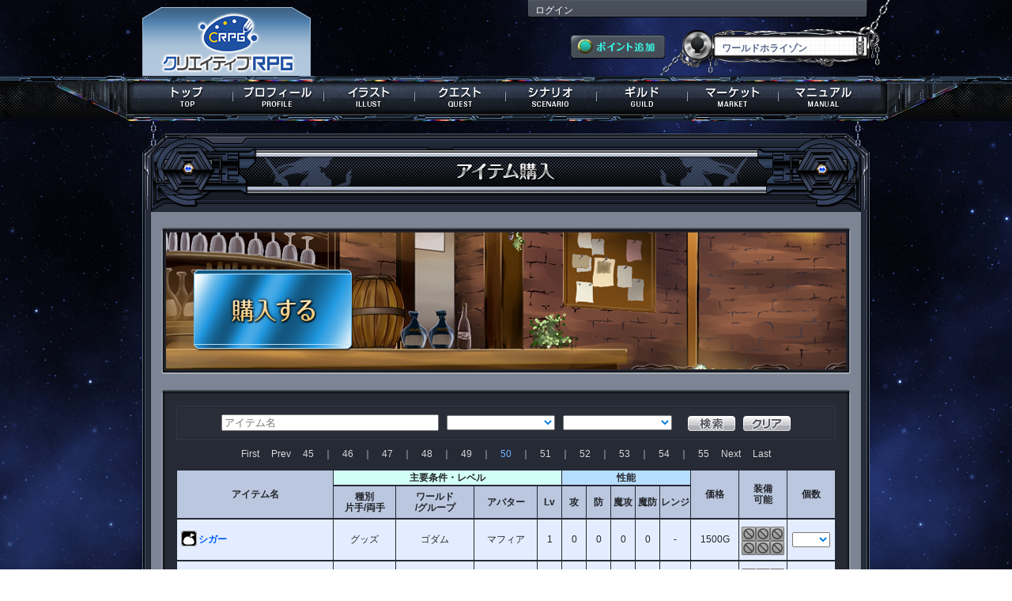

--- FILE ---
content_type: text/html; charset=UTF-8
request_url: https://s-avatar.jp/market/item_buy/all/page:50
body_size: 56005
content:
<!DOCTYPE html>
<html lang="ja">
<head>
<meta charset="utf-8">
	<meta http-equiv="Content-Type" content="text/html; charset=utf-8" />	<title>
		クリエイティブRPG - マーケット -	</title>
	<link rel="stylesheet" type="text/css" href="/css/common.css?20221104" />	<link rel="stylesheet" type="text/css" href="/css/kind_icon.css?20221104" />
<meta http-equiv="Content-Style-Type" content="text/css" />
<meta http-equiv="Content-Script-Type" content="text/javascript" />
<meta name="Author" content="Copyright 2012 Frontier Works Inc. All rights reserved." />
<meta name="Keywords" content="クリエイティブRPG,三千界のアバター,クリエイティブ,RPG,PBW,三千界,イラストレーター,ライター,クリエイター,ゲームマスター,TRPG" />
<meta name="Description" content="キミだけの小説・イラストが創られる！ クリエイティブRPG公式サイト！" />
<meta name="msapplication-config" content="none">
<link rel="manifest" href="/manifest.json">


<link rel="icon" href="/savatar_favicon.ico" type="image/x-icon" />
<link rel="Shortcut Icon" type="image/x-icon" href="/savatar_favicon.ico" />
<link rel="apple-touch-icon" sizes="152x152" href="/icon152.png">
<link rel="apple-touch-icon-precomposed" sizes="152x152" href="/icon152.png">
<link rel="apple-touch-icon" sizes="192x192" href="/icon192.png">
<link rel="apple-touch-icon-precomposed" sizes="192x192" href="/icon192.png">

<meta name="twitter:site" content="@sanzenkai">
<meta property="og:type" content="website">
<meta property="og:url" content="https://s-avatar.jp/market/item_buy/all/page:50" />
<meta property="og:title" content="クリエイティブRPG" />
<meta property="og:description" content="キミだけの小説・イラストが創られる！ クリエイティブRPG公式サイト！" />
<meta property="og:image" content="https://s-avatar.jp/og.jpg" />

<script type="text/javascript" src="/js/jquery-1.8.2.min.js"></script><script type="text/javascript" src="/js/scrolltopcontrol.js"></script><script type="text/javascript" src="/js/drop_menu.js"></script><script language="JavaScript">
	$(document).ready(function() {
		$(".topnav").dropDownPanels({
			speed: 200,
			resetTimer: 1000
		});
	});
</script>
<script type="text/javascript" src="/js/menu_msb.js"></script>
		
<!-- Global site tag (gtag.js) - Google AdWords: 829057820 -->
<script async src="https://www.googletagmanager.com/gtag/js?id=AW-829057820"></script>
<script>
  window.dataLayer = window.dataLayer || [];
  function gtag(){dataLayer.push(arguments);}
  gtag('js', new Date());
  gtag('config', 'AW-829057820');
</script>

<!-- s_flg:0 -->

</head>
<body id="g_background">
<div id="g_content">
<header><h1>クリエイティブRPG</h1></header>
<div class="g_head">
	<div class="g_head_box">
		<div class="g_head_left"><div class="logo"><a href="/" alt="クリエイティブRPG"></a></div></div>
		<div class="g_head_right" style="position: relative;">
			
			
			
			
			
			
						
						
						
			
			
			
			
			
			<div class="g_head_right_up">
			<a href="/user/login">ログイン</a>			</div>
			<div class="g_head_right_under">
				<div class="g_head_right_under_1"><a href="/purchase"><img src="/img/game_common/g_point_get.png" alt="ポイント追加" /></a></div>
				<div class="g_head_right_under_2"><p>ワールドホライゾン</p></div> 
				<div class="cir"></div>
			</div>
		<div class="cir"></div>
		</div>
	</div>
	<nav>
	<ul class="topnav">
		<li id="global_1" class="g_global"><a href="/top" alt="トップ"><span>トップ</span></a>			<div class="submenu submenu_tutorial">
				<ul>
				<li class="nav_son"><a href="/information/information_more/" alt="インフォメーション">インフォメーション</a></li>
				<li class="nav_son"><a href="/information/management_information/" alt="運営情報">運営情報</a></li>
				</ul>
			</div>
		</li>
		<li id="global_2" class="g_global"><a href="/personal" alt="プロフィール" class="menu_msb"><span>プロフィール</span></a>				</li>
		<li id="global_3" class="g_global "><a href="/illust" alt="イラスト"><span>イラスト</span></a>			<div class="submenu submenu_tutorial">
				<ul>
				<li class="nav_son"><a href="/illust/view_list/all" alt="新着イラスト">新着イラスト</a></li>
								<li class="nav_son"><a href="/illust/illust_search/all" alt="イラスト検索">イラスト検索</a></li>
				<li class="nav_son"><a href="/illust/illustrator_search/all" alt="イラストレーター検索">ｲﾗｽﾄﾚｰﾀｰ検索</a></li>
				<li class="nav_son"><a href="/illust/illustrator_list/order_start_date" alt="受注開始予定">受注開始予定</a></li>
				<li class="nav_son"><a href="/illust/illustrator_list/event" alt="個人企画">個人企画</a></li>
				<li class="nav_son"><a href="/information/manual/illust" alt="マニュアル" target="_blank">マニュアル</a></li>
				</ul>
			</div>
		</li>
		<li id="global_4" class="g_global "><a href="/quest" alt="クエスト"><span>クエスト</span></a>			<div class="submenu submenu_tutorial">
				<ul>
								<li class="nav_son"><a href="/quest/trigger" alt="トリガークエスト">トリガークエスト</a></li>
				<li class="nav_son"><a href="/quest/coop_ranking" alt="同行ランキング">同行ランキング</a></li>
				<li class="nav_son"><a href="/quest/search" alt="クエスト検索">クエスト検索</a></li>
				<li class="nav_son"><a href="/information/manual/quest" alt="マニュアル" target="_blank">マニュアル</a></li>
				</ul>
			</div>
		</li>
		<li id="global_5" class="g_global "><a href="/scenario/" alt="シナリオ"><span>シナリオ</span></a>			<div class="submenu submenu_tutorial">
				<ul>
				<li class="nav_son"><a href="/scenario/" alt="シナリオガイド">シナリオガイド</a></li>
				<li class="nav_son"><a href="/scenario/reaction_list/" alt="リアクション">リアクション</a></li>
				<li class="nav_son"><a href="/scenario/gamemaster_list/" alt="ゲームマスター">ゲームマスター</a></li>
				<li class="nav_son"><a href="/information/manual/scenario" alt="マニュアル" target="_blank">マニュアル</a></li>
				</ul>
			</div>
		</li>
		<li id="global_6" class="g_global"><a href="/guild/all" alt="ギルド"><span>ギルド</span></a>			<div class="submenu submenu_tutorial">
				<ul>
				<li class="nav_son"><a href="/information/manual/guild" alt="マニュアル" target="_blank">マニュアル</a></li>
				</ul>
			</div>
		</li>
		<li id="global_7" class="g_global"><a href="/market" alt="マーケット"><span>マーケット</span></a>			<div class="submenu submenu_tutorial">
				<ul>
												<li class="nav_son"><a href="/information/manual/market" alt="マニュアル" target="_blank">マニュアル</a></li>
				</ul>
			</div>
		</li>
		<li id="global_8" class="g_global"><a href="/manual/index" alt="マニュアル"><span>マニュアル</span></a>			<div class="submenu submenu_tutorial">
				<ul>
				<li class="nav_son"><a href="/information/manual/character_registry" alt="マニュアル" target="_blank">マニュアル</a></li>
				<li class="nav_son"><a href="/information/world_guide/world_horizon" alt="ワールドガイド" target="_blank">ワールドガイド</a></li>
				<li class="nav_son"><a href="/beginnersguide/" alt="初心者ガイド" target="_blank">初心者ガイド</a></li>
								</ul>
			</div>
		</li>
	</ul>
	</nav>
</div>
<div class="g_under_frame_top"><img src="/img/market/market_itemb_title.png" alt="アイテム購入" />	<div class="g_under_frame_bottom">
		<div class="g_under_frame_ex">
			<div class="g_under_frame">
				<div class="g_frame_light_2">
					<div class="m_item_buy_head">
						<div class="m_item_buy_head_left">
						<img src="/img/market/m_ib_2.png" alt="購入する" />						</div>
												 <div class="cir"></div>
					</div>
					<div class="g_frame_a">
					<div class="g_frame_a_top">
						<div class="g_frame_a_bottom">
						<!--ここからスタート-->
						<div class="m_ib_frame">
<div style="background-color:#2a2e39; border:solid 1px #323642; padding:10px; box-shadow: 0px 0px 0px 3px #282b36 inset; margin-bottom:10px;">
<form action="/market/item_buy" id="AdminUserItemBuyForm" method="post" accept-charset="utf-8"><div style="display:none;"><input type="hidden" name="_method" value="POST" /></div><input type="hidden" name="data[Page][mode]" value="search" id="PageMode" /><input name="data[Item][name]" type="text" placeholder="アイテム名" style="color:#007cdb; width:275px; margin-right:10px;" value="" id="ItemName" /><select name="data[Item][cond_world_id]" style="color:#007cdb; width:137px; margin-right:10px;" id="ItemCondWorldId">
<option value=""></option>
<option value="99">ワールドホライゾン</option>
<option value="61">モルナ</option>
<option value="60">遙樂</option>
<option value="59">スクラヴィア</option>
<option value="58">サンサーラ・ナラティブ</option>
<option value="28">ファーマメント</option>
<option value="57">きさらぎ市</option>
<option value="55">カルディネア</option>
<option value="27">クレイドル</option>
<option value="26">マグメル</option>
<option value="25">常陸</option>
<option value="56">ユナイティア</option>
<option value="24">アトラ</option>
<option value="23">ジーランディア</option>
<option value="22">バイナリア</option>
<option value="97">KODC</option>
<option value="51">ヒロイックソングス！</option>
<option value="50">蒼空Ｒｅ</option>
<option value="21">アーク</option>
<option value="20">ロディニア</option>
<option value="19">神州扶桑国</option>
<option value="18">ローランド</option>
<option value="17">アーモリー</option>
<option value="16">エデン</option>
<option value="15">ＲＷＯ</option>
<option value="14">テルス</option>
<option value="13">ガイア</option>
<option value="12">ブランク</option>
<option value="11">ユーラメリカ</option>
<option value="10">アーキタイプ</option>
<option value="9">ワンダーランド</option>
<option value="8">千国</option>
<option value="7">セフィロト</option>
<option value="6">ゼスト</option>
<option value="5">ユグドラシル</option>
<option value="4">神多品学園都市</option>
<option value="3">大和</option>
<option value="2">ゴダム</option>
<option value="1">アルテラ</option>
<option value="98">独立小世界</option>
<option value="54">迷宮ブラックカンパニー</option>
<option value="53">新クレギオン</option>
<option value="52">ヘルムート王国</option>
</select><select name="data[Item][item_division_id]" style="color:#007cdb; width:138px; margin-right:20px;" id="ItemItemDivisionId">
<option value=""></option>
<option value="1">武器</option>
<option value="2">魔器</option>
<option value="3">防具</option>
<option value="4">特殊</option>
<option value="5">グッズ</option>
</select><input type="image" src="/img/market/buy_btn_1.png" alt="検索" style="vertical-align:bottom; margin-right:10px;" /><a href="/market/item_buy/all"><img src="/img/market/buy_btn_2.png" alt="クリア" style="vertical-align:bottom; cursor:pointer;" /></a></form></div>


<div class="g_page_number_top">
<span><a href="/market/item_buy/all/page:1" class="g_page_number_link">First</a></span>　
<span><a href="/market/item_buy/all/page:49" class="g_page_number_link">Prev</a></span>　
<span><a href="/market/item_buy/all/page:45" class="g_page_number_link">45</a></span><span class="g_page_number_y_line">　｜　</span><span><a href="/market/item_buy/all/page:46" class="g_page_number_link">46</a></span><span class="g_page_number_y_line">　｜　</span><span><a href="/market/item_buy/all/page:47" class="g_page_number_link">47</a></span><span class="g_page_number_y_line">　｜　</span><span><a href="/market/item_buy/all/page:48" class="g_page_number_link">48</a></span><span class="g_page_number_y_line">　｜　</span><span><a href="/market/item_buy/all/page:49" class="g_page_number_link">49</a></span><span class="g_page_number_y_line">　｜　</span><span class="current">50</span><span class="g_page_number_y_line">　｜　</span><span><a href="/market/item_buy/all/page:51" class="g_page_number_link">51</a></span><span class="g_page_number_y_line">　｜　</span><span><a href="/market/item_buy/all/page:52" class="g_page_number_link">52</a></span><span class="g_page_number_y_line">　｜　</span><span><a href="/market/item_buy/all/page:53" class="g_page_number_link">53</a></span><span class="g_page_number_y_line">　｜　</span><span><a href="/market/item_buy/all/page:54" class="g_page_number_link">54</a></span><span class="g_page_number_y_line">　｜　</span><span><a href="/market/item_buy/all/page:55" class="g_page_number_link">55</a></span>　
<span><a href="/market/item_buy/all/page:51" class="g_page_number_link">Next</a></span>　
<span><a href="/market/item_buy/all/page:56" class="g_page_number_link">Last</a></span><br />
</div>							<section>
							<form action="/market/item_buy" method="post" id="AdminUserItemBuyForm" accept-charset="utf-8"><div style="display:none;"><input type="hidden" name="_method" value="POST" /></div>							<input type="hidden" name="data[Page][mode]" value="buy" id="PageMode" />							<input type="hidden" name="data[Page][here]" value="1" id="PageHere" />							<table border="0" cellpadding="0" width="834" class="m_ib_main_table" >
								<tr bgcolor="#bac7df" class="p_ai_main_table_item">
									<td width="192" height="18" rowspan="2"><a href="/market/item_buy/all/page:50/sort:ItemName/direction:asc">アイテム名</a></td>
									<td width="293" height="18" colspan="4" bgcolor="#d2fff6">主要条件・レベル</td>
									<td width="162" height="18" colspan="5" bgcolor="#b8deff">性能</td>
									<td width="60" height="18" rowspan="2"><a href="/market/item_buy/all/page:50/sort:ItemPrice/direction:asc">価格</a></td>
									<td width="60" height="18" rowspan="2">装備<br />可能</td>
									<td width="60" height="18" rowspan="2">個数</td>
								</tr>
								<tr bgcolor="#bac7df" class="p_ai_main_table_item">
									<td width="80" height="40"><a href="/market/item_buy/all/page:50/sort:ItemSubdivision/direction:asc">種別<br />片手/両手</a></td>
									<td width="100" height="40"><a href="/market/item_buy/all/page:50/sort:WorldName/direction:asc">ワールド<br />/グループ</a></td>
									<td width="80" height="40"><a href="/market/item_buy/all/page:50/sort:AvatarName/direction:asc">アバター</a></td>
									<td width="30" height="40"><a href="/market/item_buy/all/page:50/sort:ItemLevel/direction:asc">Lv</a></td>
									<td width="30" height="40"><a href="/market/item_buy/all/page:50/sort:ItemAtk/direction:desc">攻</a></td>
									<td width="30" height="40"><a href="/market/item_buy/all/page:50/sort:ItemDef/direction:desc">防</a></td>
									<td width="30" height="40"><a href="/market/item_buy/all/page:50/sort:ItemMatk/direction:desc">魔攻</a></td>
									<td width="30" height="40"><a href="/market/item_buy/all/page:50/sort:ItemMdef/direction:desc">魔防</a></td>
									<td width="38" height="40"><a href="/market/item_buy/all/page:50/sort:ItemRange/direction:asc">レンジ</a></td>
								</tr>

								<tr bgcolor="#e3edff" class="m_ib_main_table_item">
									<td width="192" height="41" class="kind_table">
									<a href="/library/abs_item_detail/120073/0" class="p_ai_main_table_avatarname"><span><span class="kind_icon kind_icon_d_5 detail" rel="【グッズ】">シガー</span></span></a></td>
									<td width="80" height="41">グッズ</td>
									<td width="100" height="41">ゴダム</td>
									<td width="80" height="41">マフィア</td>
									<td width="30" height="41">1</td>
									<td width="30" height="41">0</td>
									<td width="30" height="41">0</td>
									<td width="30" height="41">0</td>
									<td width="30" height="41">0</td>
									<td width="38" height="41">-</td>
									<td width="60" height="41">1500G</td>
									<td width="60" height="41">
									<ul class="m_ib_icon">
										<li class=""><img src="/img/market/m_ib_10.png" alt="" /></li>
										<li class=""><img src="/img/market/m_ib_10.png" alt="" /></li>
										<li class=""><img src="/img/market/m_ib_10.png" alt="" /></li>
										<li class=""><img src="/img/market/m_ib_10.png" alt="" /></li>
										<li class=""><img src="/img/market/m_ib_10.png" alt="" /></li>
										<li class=""><img src="/img/market/m_ib_10.png" alt="" /></li>
										<div class="cir"></div>
									</ul>
									</td>
									<td width="60" height="41">
									<select name="data[ItemBox][buy][120073]" class="m_ib_option" id="ItemBoxBuy120073">
<option value=""></option>
<option value="1">1</option>
<option value="2">2</option>
<option value="3">3</option>
<option value="4">4</option>
<option value="5">5</option>
<option value="6">6</option>
<option value="7">7</option>
<option value="8">8</option>
<option value="9">9</option>
</select>									</td>
								</tr>
								<tr bgcolor="#e3edff" class="m_ib_main_table_item">
									<td width="192" height="41" class="kind_table">
									<a href="/library/abs_item_detail/120074/0" class="p_ai_main_table_avatarname"><span><span class="kind_icon kind_icon_d_5 detail" rel="【グッズ】">シガーチョコ</span></span></a></td>
									<td width="80" height="41">グッズ</td>
									<td width="100" height="41">ゴダム</td>
									<td width="80" height="41">マフィア</td>
									<td width="30" height="41">1</td>
									<td width="30" height="41">0</td>
									<td width="30" height="41">0</td>
									<td width="30" height="41">0</td>
									<td width="30" height="41">0</td>
									<td width="38" height="41">-</td>
									<td width="60" height="41">900G</td>
									<td width="60" height="41">
									<ul class="m_ib_icon">
										<li class=""><img src="/img/market/m_ib_10.png" alt="" /></li>
										<li class=""><img src="/img/market/m_ib_10.png" alt="" /></li>
										<li class=""><img src="/img/market/m_ib_10.png" alt="" /></li>
										<li class=""><img src="/img/market/m_ib_10.png" alt="" /></li>
										<li class=""><img src="/img/market/m_ib_10.png" alt="" /></li>
										<li class=""><img src="/img/market/m_ib_10.png" alt="" /></li>
										<div class="cir"></div>
									</ul>
									</td>
									<td width="60" height="41">
									<select name="data[ItemBox][buy][120074]" class="m_ib_option" id="ItemBoxBuy120074">
<option value=""></option>
<option value="1">1</option>
<option value="2">2</option>
<option value="3">3</option>
<option value="4">4</option>
<option value="5">5</option>
<option value="6">6</option>
<option value="7">7</option>
<option value="8">8</option>
<option value="9">9</option>
</select>									</td>
								</tr>
								<tr bgcolor="#e3edff" class="m_ib_main_table_item">
									<td width="192" height="41" class="kind_table">
									<a href="/library/abs_item_detail/120153/0" class="p_ai_main_table_avatarname"><span><span class="kind_icon kind_icon_d_5 detail" rel="【グッズ】">ナイトキャップ</span></span></a></td>
									<td width="80" height="41">グッズ</td>
									<td width="100" height="41">ゴダム</td>
									<td width="80" height="41">ドリームキャスター</td>
									<td width="30" height="41">1</td>
									<td width="30" height="41">0</td>
									<td width="30" height="41">2</td>
									<td width="30" height="41">0</td>
									<td width="30" height="41">2</td>
									<td width="38" height="41">-</td>
									<td width="60" height="41">300G</td>
									<td width="60" height="41">
									<ul class="m_ib_icon">
										<li class=""><img src="/img/market/m_ib_10.png" alt="" /></li>
										<li class=""><img src="/img/market/m_ib_10.png" alt="" /></li>
										<li class=""><img src="/img/market/m_ib_10.png" alt="" /></li>
										<li class=""><img src="/img/market/m_ib_10.png" alt="" /></li>
										<li class=""><img src="/img/market/m_ib_10.png" alt="" /></li>
										<li class=""><img src="/img/market/m_ib_10.png" alt="" /></li>
										<div class="cir"></div>
									</ul>
									</td>
									<td width="60" height="41">
									<select name="data[ItemBox][buy][120153]" class="m_ib_option" id="ItemBoxBuy120153">
<option value=""></option>
<option value="1">1</option>
<option value="2">2</option>
<option value="3">3</option>
<option value="4">4</option>
<option value="5">5</option>
<option value="6">6</option>
<option value="7">7</option>
<option value="8">8</option>
<option value="9">9</option>
</select>									</td>
								</tr>
								<tr bgcolor="#e3edff" class="m_ib_main_table_item">
									<td width="192" height="41" class="kind_table">
									<a href="/library/abs_item_detail/130064/0" class="p_ai_main_table_avatarname"><span><span class="kind_icon kind_icon_d_5 detail" rel="【グッズ】">直垂</span></span></a></td>
									<td width="80" height="41">グッズ</td>
									<td width="100" height="41">大和</td>
									<td width="80" height="41">-</td>
									<td width="30" height="41">1</td>
									<td width="30" height="41">0</td>
									<td width="30" height="41">1</td>
									<td width="30" height="41">0</td>
									<td width="30" height="41">1</td>
									<td width="38" height="41">-</td>
									<td width="60" height="41">450G</td>
									<td width="60" height="41">
									<ul class="m_ib_icon">
										<li class=""><img src="/img/market/m_ib_10.png" alt="" /></li>
										<li class=""><img src="/img/market/m_ib_10.png" alt="" /></li>
										<li class=""><img src="/img/market/m_ib_10.png" alt="" /></li>
										<li class=""><img src="/img/market/m_ib_10.png" alt="" /></li>
										<li class=""><img src="/img/market/m_ib_10.png" alt="" /></li>
										<li class=""><img src="/img/market/m_ib_10.png" alt="" /></li>
										<div class="cir"></div>
									</ul>
									</td>
									<td width="60" height="41">
									<select name="data[ItemBox][buy][130064]" class="m_ib_option" id="ItemBoxBuy130064">
<option value=""></option>
<option value="1">1</option>
<option value="2">2</option>
<option value="3">3</option>
<option value="4">4</option>
<option value="5">5</option>
<option value="6">6</option>
<option value="7">7</option>
<option value="8">8</option>
<option value="9">9</option>
</select>									</td>
								</tr>
								<tr bgcolor="#e3edff" class="m_ib_main_table_item">
									<td width="192" height="41" class="kind_table">
									<a href="/library/abs_item_detail/130070/0" class="p_ai_main_table_avatarname"><span><span class="kind_icon kind_icon_d_5 detail" rel="【グッズ】">お粥</span></span></a></td>
									<td width="80" height="41">グッズ</td>
									<td width="100" height="41">大和</td>
									<td width="80" height="41">-</td>
									<td width="30" height="41">1</td>
									<td width="30" height="41">0</td>
									<td width="30" height="41">0</td>
									<td width="30" height="41">0</td>
									<td width="30" height="41">0</td>
									<td width="38" height="41">-</td>
									<td width="60" height="41">150G</td>
									<td width="60" height="41">
									<ul class="m_ib_icon">
										<li class=""><img src="/img/market/m_ib_10.png" alt="" /></li>
										<li class=""><img src="/img/market/m_ib_10.png" alt="" /></li>
										<li class=""><img src="/img/market/m_ib_10.png" alt="" /></li>
										<li class=""><img src="/img/market/m_ib_10.png" alt="" /></li>
										<li class=""><img src="/img/market/m_ib_10.png" alt="" /></li>
										<li class=""><img src="/img/market/m_ib_10.png" alt="" /></li>
										<div class="cir"></div>
									</ul>
									</td>
									<td width="60" height="41">
									<select name="data[ItemBox][buy][130070]" class="m_ib_option" id="ItemBoxBuy130070">
<option value=""></option>
<option value="1">1</option>
<option value="2">2</option>
<option value="3">3</option>
<option value="4">4</option>
<option value="5">5</option>
<option value="6">6</option>
<option value="7">7</option>
<option value="8">8</option>
<option value="9">9</option>
</select>									</td>
								</tr>
								<tr bgcolor="#e3edff" class="m_ib_main_table_item">
									<td width="192" height="41" class="kind_table">
									<a href="/library/abs_item_detail/130071/0" class="p_ai_main_table_avatarname"><span><span class="kind_icon kind_icon_d_5 detail" rel="【グッズ】">抹茶</span></span></a></td>
									<td width="80" height="41">グッズ</td>
									<td width="100" height="41">大和</td>
									<td width="80" height="41">-</td>
									<td width="30" height="41">1</td>
									<td width="30" height="41">0</td>
									<td width="30" height="41">0</td>
									<td width="30" height="41">0</td>
									<td width="30" height="41">0</td>
									<td width="38" height="41">-</td>
									<td width="60" height="41">450G</td>
									<td width="60" height="41">
									<ul class="m_ib_icon">
										<li class=""><img src="/img/market/m_ib_10.png" alt="" /></li>
										<li class=""><img src="/img/market/m_ib_10.png" alt="" /></li>
										<li class=""><img src="/img/market/m_ib_10.png" alt="" /></li>
										<li class=""><img src="/img/market/m_ib_10.png" alt="" /></li>
										<li class=""><img src="/img/market/m_ib_10.png" alt="" /></li>
										<li class=""><img src="/img/market/m_ib_10.png" alt="" /></li>
										<div class="cir"></div>
									</ul>
									</td>
									<td width="60" height="41">
									<select name="data[ItemBox][buy][130071]" class="m_ib_option" id="ItemBoxBuy130071">
<option value=""></option>
<option value="1">1</option>
<option value="2">2</option>
<option value="3">3</option>
<option value="4">4</option>
<option value="5">5</option>
<option value="6">6</option>
<option value="7">7</option>
<option value="8">8</option>
<option value="9">9</option>
</select>									</td>
								</tr>
								<tr bgcolor="#e3edff" class="m_ib_main_table_item">
									<td width="192" height="41" class="kind_table">
									<a href="/library/abs_item_detail/130069/0" class="p_ai_main_table_avatarname"><span><span class="kind_icon kind_icon_d_5 detail" rel="【グッズ】">編笠</span></span></a></td>
									<td width="80" height="41">グッズ</td>
									<td width="100" height="41">大和</td>
									<td width="80" height="41">-</td>
									<td width="30" height="41">5</td>
									<td width="30" height="41">0</td>
									<td width="30" height="41">2</td>
									<td width="30" height="41">0</td>
									<td width="30" height="41">2</td>
									<td width="38" height="41">-</td>
									<td width="60" height="41">1500G</td>
									<td width="60" height="41">
									<ul class="m_ib_icon">
										<li class=""><img src="/img/market/m_ib_10.png" alt="" /></li>
										<li class=""><img src="/img/market/m_ib_10.png" alt="" /></li>
										<li class=""><img src="/img/market/m_ib_10.png" alt="" /></li>
										<li class=""><img src="/img/market/m_ib_10.png" alt="" /></li>
										<li class=""><img src="/img/market/m_ib_10.png" alt="" /></li>
										<li class=""><img src="/img/market/m_ib_10.png" alt="" /></li>
										<div class="cir"></div>
									</ul>
									</td>
									<td width="60" height="41">
									<select name="data[ItemBox][buy][130069]" class="m_ib_option" id="ItemBoxBuy130069">
<option value=""></option>
<option value="1">1</option>
<option value="2">2</option>
<option value="3">3</option>
<option value="4">4</option>
<option value="5">5</option>
<option value="6">6</option>
<option value="7">7</option>
<option value="8">8</option>
<option value="9">9</option>
</select>									</td>
								</tr>
								<tr bgcolor="#e3edff" class="m_ib_main_table_item">
									<td width="192" height="41" class="kind_table">
									<a href="/library/abs_item_detail/130278/0" class="p_ai_main_table_avatarname"><span><span class="kind_icon kind_icon_d_5 detail" rel="【グッズ】">金平糖</span></span></a></td>
									<td width="80" height="41">グッズ</td>
									<td width="100" height="41">大和</td>
									<td width="80" height="41">-</td>
									<td width="30" height="41">10</td>
									<td width="30" height="41">0</td>
									<td width="30" height="41">0</td>
									<td width="30" height="41">0</td>
									<td width="30" height="41">0</td>
									<td width="38" height="41">-</td>
									<td width="60" height="41">750G</td>
									<td width="60" height="41">
									<ul class="m_ib_icon">
										<li class=""><img src="/img/market/m_ib_10.png" alt="" /></li>
										<li class=""><img src="/img/market/m_ib_10.png" alt="" /></li>
										<li class=""><img src="/img/market/m_ib_10.png" alt="" /></li>
										<li class=""><img src="/img/market/m_ib_10.png" alt="" /></li>
										<li class=""><img src="/img/market/m_ib_10.png" alt="" /></li>
										<li class=""><img src="/img/market/m_ib_10.png" alt="" /></li>
										<div class="cir"></div>
									</ul>
									</td>
									<td width="60" height="41">
									<select name="data[ItemBox][buy][130278]" class="m_ib_option" id="ItemBoxBuy130278">
<option value=""></option>
<option value="1">1</option>
<option value="2">2</option>
<option value="3">3</option>
<option value="4">4</option>
<option value="5">5</option>
<option value="6">6</option>
<option value="7">7</option>
<option value="8">8</option>
<option value="9">9</option>
</select>									</td>
								</tr>
								<tr bgcolor="#e3edff" class="m_ib_main_table_item">
									<td width="192" height="41" class="kind_table">
									<a href="/library/abs_item_detail/130059/0" class="p_ai_main_table_avatarname"><span><span class="kind_icon kind_icon_d_5 detail" rel="【グッズ】">革の籠手</span></span></a></td>
									<td width="80" height="41">グッズ</td>
									<td width="100" height="41">大和</td>
									<td width="80" height="41">侍</td>
									<td width="30" height="41">5</td>
									<td width="30" height="41">0</td>
									<td width="30" height="41">3</td>
									<td width="30" height="41">0</td>
									<td width="30" height="41">2</td>
									<td width="38" height="41">-</td>
									<td width="60" height="41">600G</td>
									<td width="60" height="41">
									<ul class="m_ib_icon">
										<li class=""><img src="/img/market/m_ib_10.png" alt="" /></li>
										<li class=""><img src="/img/market/m_ib_10.png" alt="" /></li>
										<li class=""><img src="/img/market/m_ib_10.png" alt="" /></li>
										<li class=""><img src="/img/market/m_ib_10.png" alt="" /></li>
										<li class=""><img src="/img/market/m_ib_10.png" alt="" /></li>
										<li class=""><img src="/img/market/m_ib_10.png" alt="" /></li>
										<div class="cir"></div>
									</ul>
									</td>
									<td width="60" height="41">
									<select name="data[ItemBox][buy][130059]" class="m_ib_option" id="ItemBoxBuy130059">
<option value=""></option>
<option value="1">1</option>
<option value="2">2</option>
<option value="3">3</option>
<option value="4">4</option>
<option value="5">5</option>
<option value="6">6</option>
<option value="7">7</option>
<option value="8">8</option>
<option value="9">9</option>
</select>									</td>
								</tr>
								<tr bgcolor="#e3edff" class="m_ib_main_table_item">
									<td width="192" height="41" class="kind_table">
									<a href="/library/abs_item_detail/130062/0" class="p_ai_main_table_avatarname"><span><span class="kind_icon kind_icon_d_5 detail" rel="【グッズ】">おみくじ</span></span></a></td>
									<td width="80" height="41">グッズ</td>
									<td width="100" height="41">大和</td>
									<td width="80" height="41">巫女</td>
									<td width="30" height="41">1</td>
									<td width="30" height="41">0</td>
									<td width="30" height="41">0</td>
									<td width="30" height="41">2</td>
									<td width="30" height="41">2</td>
									<td width="38" height="41">-</td>
									<td width="60" height="41">600G</td>
									<td width="60" height="41">
									<ul class="m_ib_icon">
										<li class=""><img src="/img/market/m_ib_10.png" alt="" /></li>
										<li class=""><img src="/img/market/m_ib_10.png" alt="" /></li>
										<li class=""><img src="/img/market/m_ib_10.png" alt="" /></li>
										<li class=""><img src="/img/market/m_ib_10.png" alt="" /></li>
										<li class=""><img src="/img/market/m_ib_10.png" alt="" /></li>
										<li class=""><img src="/img/market/m_ib_10.png" alt="" /></li>
										<div class="cir"></div>
									</ul>
									</td>
									<td width="60" height="41">
									<select name="data[ItemBox][buy][130062]" class="m_ib_option" id="ItemBoxBuy130062">
<option value=""></option>
<option value="1">1</option>
<option value="2">2</option>
<option value="3">3</option>
<option value="4">4</option>
<option value="5">5</option>
<option value="6">6</option>
<option value="7">7</option>
<option value="8">8</option>
<option value="9">9</option>
</select>									</td>
								</tr>
								<tr bgcolor="#e3edff" class="m_ib_main_table_item">
									<td width="192" height="41" class="kind_table">
									<a href="/library/abs_item_detail/130063/0" class="p_ai_main_table_avatarname"><span><span class="kind_icon kind_icon_d_5 detail" rel="【グッズ】">紙垂</span></span></a></td>
									<td width="80" height="41">グッズ</td>
									<td width="100" height="41">大和</td>
									<td width="80" height="41">巫女</td>
									<td width="30" height="41">5</td>
									<td width="30" height="41">0</td>
									<td width="30" height="41">0</td>
									<td width="30" height="41">2</td>
									<td width="30" height="41">2</td>
									<td width="38" height="41">-</td>
									<td width="60" height="41">1500G</td>
									<td width="60" height="41">
									<ul class="m_ib_icon">
										<li class=""><img src="/img/market/m_ib_10.png" alt="" /></li>
										<li class=""><img src="/img/market/m_ib_10.png" alt="" /></li>
										<li class=""><img src="/img/market/m_ib_10.png" alt="" /></li>
										<li class=""><img src="/img/market/m_ib_10.png" alt="" /></li>
										<li class=""><img src="/img/market/m_ib_10.png" alt="" /></li>
										<li class=""><img src="/img/market/m_ib_10.png" alt="" /></li>
										<div class="cir"></div>
									</ul>
									</td>
									<td width="60" height="41">
									<select name="data[ItemBox][buy][130063]" class="m_ib_option" id="ItemBoxBuy130063">
<option value=""></option>
<option value="1">1</option>
<option value="2">2</option>
<option value="3">3</option>
<option value="4">4</option>
<option value="5">5</option>
<option value="6">6</option>
<option value="7">7</option>
<option value="8">8</option>
<option value="9">9</option>
</select>									</td>
								</tr>
								<tr bgcolor="#e3edff" class="m_ib_main_table_item">
									<td width="192" height="41" class="kind_table">
									<a href="/library/abs_item_detail/130092/0" class="p_ai_main_table_avatarname"><span><span class="kind_icon kind_icon_d_5 detail" rel="【グッズ】">三尺手拭</span></span></a></td>
									<td width="80" height="41">グッズ</td>
									<td width="100" height="41">大和</td>
									<td width="80" height="41">忍者</td>
									<td width="30" height="41">1</td>
									<td width="30" height="41">0</td>
									<td width="30" height="41">1</td>
									<td width="30" height="41">0</td>
									<td width="30" height="41">1</td>
									<td width="38" height="41">-</td>
									<td width="60" height="41">300G</td>
									<td width="60" height="41">
									<ul class="m_ib_icon">
										<li class=""><img src="/img/market/m_ib_10.png" alt="" /></li>
										<li class=""><img src="/img/market/m_ib_10.png" alt="" /></li>
										<li class=""><img src="/img/market/m_ib_10.png" alt="" /></li>
										<li class=""><img src="/img/market/m_ib_10.png" alt="" /></li>
										<li class=""><img src="/img/market/m_ib_10.png" alt="" /></li>
										<li class=""><img src="/img/market/m_ib_10.png" alt="" /></li>
										<div class="cir"></div>
									</ul>
									</td>
									<td width="60" height="41">
									<select name="data[ItemBox][buy][130092]" class="m_ib_option" id="ItemBoxBuy130092">
<option value=""></option>
<option value="1">1</option>
<option value="2">2</option>
<option value="3">3</option>
<option value="4">4</option>
<option value="5">5</option>
<option value="6">6</option>
<option value="7">7</option>
<option value="8">8</option>
<option value="9">9</option>
</select>									</td>
								</tr>
								<tr bgcolor="#e3edff" class="m_ib_main_table_item">
									<td width="192" height="41" class="kind_table">
									<a href="/library/abs_item_detail/140079/0" class="p_ai_main_table_avatarname"><span><span class="kind_icon kind_icon_d_5 detail" rel="【グッズ】">スポーツドリンク</span></span></a></td>
									<td width="80" height="41">グッズ</td>
									<td width="100" height="41">神多品学園都市</td>
									<td width="80" height="41">-</td>
									<td width="30" height="41">1</td>
									<td width="30" height="41">0</td>
									<td width="30" height="41">0</td>
									<td width="30" height="41">0</td>
									<td width="30" height="41">0</td>
									<td width="38" height="41">-</td>
									<td width="60" height="41">300G</td>
									<td width="60" height="41">
									<ul class="m_ib_icon">
										<li class=""><img src="/img/market/m_ib_10.png" alt="" /></li>
										<li class=""><img src="/img/market/m_ib_10.png" alt="" /></li>
										<li class=""><img src="/img/market/m_ib_10.png" alt="" /></li>
										<li class=""><img src="/img/market/m_ib_10.png" alt="" /></li>
										<li class=""><img src="/img/market/m_ib_10.png" alt="" /></li>
										<li class=""><img src="/img/market/m_ib_10.png" alt="" /></li>
										<div class="cir"></div>
									</ul>
									</td>
									<td width="60" height="41">
									<select name="data[ItemBox][buy][140079]" class="m_ib_option" id="ItemBoxBuy140079">
<option value=""></option>
<option value="1">1</option>
<option value="2">2</option>
<option value="3">3</option>
<option value="4">4</option>
<option value="5">5</option>
<option value="6">6</option>
<option value="7">7</option>
<option value="8">8</option>
<option value="9">9</option>
</select>									</td>
								</tr>
								<tr bgcolor="#e3edff" class="m_ib_main_table_item">
									<td width="192" height="41" class="kind_table">
									<a href="/library/abs_item_detail/140080/0" class="p_ai_main_table_avatarname"><span><span class="kind_icon kind_icon_d_5 detail" rel="【グッズ】">おてがる栄養食</span></span></a></td>
									<td width="80" height="41">グッズ</td>
									<td width="100" height="41">神多品学園都市</td>
									<td width="80" height="41">-</td>
									<td width="30" height="41">1</td>
									<td width="30" height="41">0</td>
									<td width="30" height="41">0</td>
									<td width="30" height="41">0</td>
									<td width="30" height="41">0</td>
									<td width="38" height="41">-</td>
									<td width="60" height="41">150G</td>
									<td width="60" height="41">
									<ul class="m_ib_icon">
										<li class=""><img src="/img/market/m_ib_10.png" alt="" /></li>
										<li class=""><img src="/img/market/m_ib_10.png" alt="" /></li>
										<li class=""><img src="/img/market/m_ib_10.png" alt="" /></li>
										<li class=""><img src="/img/market/m_ib_10.png" alt="" /></li>
										<li class=""><img src="/img/market/m_ib_10.png" alt="" /></li>
										<li class=""><img src="/img/market/m_ib_10.png" alt="" /></li>
										<div class="cir"></div>
									</ul>
									</td>
									<td width="60" height="41">
									<select name="data[ItemBox][buy][140080]" class="m_ib_option" id="ItemBoxBuy140080">
<option value=""></option>
<option value="1">1</option>
<option value="2">2</option>
<option value="3">3</option>
<option value="4">4</option>
<option value="5">5</option>
<option value="6">6</option>
<option value="7">7</option>
<option value="8">8</option>
<option value="9">9</option>
</select>									</td>
								</tr>
								<tr bgcolor="#e3edff" class="m_ib_main_table_item">
									<td width="192" height="41" class="kind_table">
									<a href="/library/abs_item_detail/140082/0" class="p_ai_main_table_avatarname"><span><span class="kind_icon kind_icon_d_5 detail" rel="【グッズ】">楯無高校制服</span></span></a></td>
									<td width="80" height="41">グッズ</td>
									<td width="100" height="41">神多品学園都市</td>
									<td width="80" height="41">-</td>
									<td width="30" height="41">1</td>
									<td width="30" height="41">1</td>
									<td width="30" height="41">1</td>
									<td width="30" height="41">0</td>
									<td width="30" height="41">0</td>
									<td width="38" height="41">-</td>
									<td width="60" height="41">300G</td>
									<td width="60" height="41">
									<ul class="m_ib_icon">
										<li class=""><img src="/img/market/m_ib_10.png" alt="" /></li>
										<li class=""><img src="/img/market/m_ib_10.png" alt="" /></li>
										<li class=""><img src="/img/market/m_ib_10.png" alt="" /></li>
										<li class=""><img src="/img/market/m_ib_10.png" alt="" /></li>
										<li class=""><img src="/img/market/m_ib_10.png" alt="" /></li>
										<li class=""><img src="/img/market/m_ib_10.png" alt="" /></li>
										<div class="cir"></div>
									</ul>
									</td>
									<td width="60" height="41">
									<select name="data[ItemBox][buy][140082]" class="m_ib_option" id="ItemBoxBuy140082">
<option value=""></option>
<option value="1">1</option>
<option value="2">2</option>
<option value="3">3</option>
<option value="4">4</option>
<option value="5">5</option>
<option value="6">6</option>
<option value="7">7</option>
<option value="8">8</option>
<option value="9">9</option>
</select>									</td>
								</tr>
								<tr bgcolor="#e3edff" class="m_ib_main_table_item">
									<td width="192" height="41" class="kind_table">
									<a href="/library/abs_item_detail/140083/0" class="p_ai_main_table_avatarname"><span><span class="kind_icon kind_icon_d_5 detail" rel="【グッズ】">リージョン・ユニバース制服</span></span></a></td>
									<td width="80" height="41">グッズ</td>
									<td width="100" height="41">神多品学園都市</td>
									<td width="80" height="41">-</td>
									<td width="30" height="41">1</td>
									<td width="30" height="41">0</td>
									<td width="30" height="41">0</td>
									<td width="30" height="41">1</td>
									<td width="30" height="41">1</td>
									<td width="38" height="41">-</td>
									<td width="60" height="41">300G</td>
									<td width="60" height="41">
									<ul class="m_ib_icon">
										<li class=""><img src="/img/market/m_ib_10.png" alt="" /></li>
										<li class=""><img src="/img/market/m_ib_10.png" alt="" /></li>
										<li class=""><img src="/img/market/m_ib_10.png" alt="" /></li>
										<li class=""><img src="/img/market/m_ib_10.png" alt="" /></li>
										<li class=""><img src="/img/market/m_ib_10.png" alt="" /></li>
										<li class=""><img src="/img/market/m_ib_10.png" alt="" /></li>
										<div class="cir"></div>
									</ul>
									</td>
									<td width="60" height="41">
									<select name="data[ItemBox][buy][140083]" class="m_ib_option" id="ItemBoxBuy140083">
<option value=""></option>
<option value="1">1</option>
<option value="2">2</option>
<option value="3">3</option>
<option value="4">4</option>
<option value="5">5</option>
<option value="6">6</option>
<option value="7">7</option>
<option value="8">8</option>
<option value="9">9</option>
</select>									</td>
								</tr>
								<tr bgcolor="#e3edff" class="m_ib_main_table_item">
									<td width="192" height="41" class="kind_table">
									<a href="/library/abs_item_detail/140084/0" class="p_ai_main_table_avatarname"><span><span class="kind_icon kind_icon_d_5 detail" rel="【グッズ】">神多品学園都市生徒手帳</span></span></a></td>
									<td width="80" height="41">グッズ</td>
									<td width="100" height="41">神多品学園都市</td>
									<td width="80" height="41">-</td>
									<td width="30" height="41">1</td>
									<td width="30" height="41">0</td>
									<td width="30" height="41">0</td>
									<td width="30" height="41">0</td>
									<td width="30" height="41">2</td>
									<td width="38" height="41">-</td>
									<td width="60" height="41">300G</td>
									<td width="60" height="41">
									<ul class="m_ib_icon">
										<li class=""><img src="/img/market/m_ib_10.png" alt="" /></li>
										<li class=""><img src="/img/market/m_ib_10.png" alt="" /></li>
										<li class=""><img src="/img/market/m_ib_10.png" alt="" /></li>
										<li class=""><img src="/img/market/m_ib_10.png" alt="" /></li>
										<li class=""><img src="/img/market/m_ib_10.png" alt="" /></li>
										<li class=""><img src="/img/market/m_ib_10.png" alt="" /></li>
										<div class="cir"></div>
									</ul>
									</td>
									<td width="60" height="41">
									<select name="data[ItemBox][buy][140084]" class="m_ib_option" id="ItemBoxBuy140084">
<option value=""></option>
<option value="1">1</option>
<option value="2">2</option>
<option value="3">3</option>
<option value="4">4</option>
<option value="5">5</option>
<option value="6">6</option>
<option value="7">7</option>
<option value="8">8</option>
<option value="9">9</option>
</select>									</td>
								</tr>
								<tr bgcolor="#e3edff" class="m_ib_main_table_item">
									<td width="192" height="41" class="kind_table">
									<a href="/library/abs_item_detail/140085/0" class="p_ai_main_table_avatarname"><span><span class="kind_icon kind_icon_d_5 detail" rel="【グッズ】">学生鞄</span></span></a></td>
									<td width="80" height="41">グッズ</td>
									<td width="100" height="41">神多品学園都市</td>
									<td width="80" height="41">-</td>
									<td width="30" height="41">1</td>
									<td width="30" height="41">0</td>
									<td width="30" height="41">2</td>
									<td width="30" height="41">0</td>
									<td width="30" height="41">0</td>
									<td width="38" height="41">-</td>
									<td width="60" height="41">300G</td>
									<td width="60" height="41">
									<ul class="m_ib_icon">
										<li class=""><img src="/img/market/m_ib_10.png" alt="" /></li>
										<li class=""><img src="/img/market/m_ib_10.png" alt="" /></li>
										<li class=""><img src="/img/market/m_ib_10.png" alt="" /></li>
										<li class=""><img src="/img/market/m_ib_10.png" alt="" /></li>
										<li class=""><img src="/img/market/m_ib_10.png" alt="" /></li>
										<li class=""><img src="/img/market/m_ib_10.png" alt="" /></li>
										<div class="cir"></div>
									</ul>
									</td>
									<td width="60" height="41">
									<select name="data[ItemBox][buy][140085]" class="m_ib_option" id="ItemBoxBuy140085">
<option value=""></option>
<option value="1">1</option>
<option value="2">2</option>
<option value="3">3</option>
<option value="4">4</option>
<option value="5">5</option>
<option value="6">6</option>
<option value="7">7</option>
<option value="8">8</option>
<option value="9">9</option>
</select>									</td>
								</tr>
								<tr bgcolor="#e3edff" class="m_ib_main_table_item">
									<td width="192" height="41" class="kind_table">
									<a href="/library/abs_item_detail/140086/0" class="p_ai_main_table_avatarname"><span><span class="kind_icon kind_icon_d_5 detail" rel="【グッズ】">スポーツバッグ</span></span></a></td>
									<td width="80" height="41">グッズ</td>
									<td width="100" height="41">神多品学園都市</td>
									<td width="80" height="41">-</td>
									<td width="30" height="41">1</td>
									<td width="30" height="41">0</td>
									<td width="30" height="41">1</td>
									<td width="30" height="41">0</td>
									<td width="30" height="41">1</td>
									<td width="38" height="41">-</td>
									<td width="60" height="41">300G</td>
									<td width="60" height="41">
									<ul class="m_ib_icon">
										<li class=""><img src="/img/market/m_ib_10.png" alt="" /></li>
										<li class=""><img src="/img/market/m_ib_10.png" alt="" /></li>
										<li class=""><img src="/img/market/m_ib_10.png" alt="" /></li>
										<li class=""><img src="/img/market/m_ib_10.png" alt="" /></li>
										<li class=""><img src="/img/market/m_ib_10.png" alt="" /></li>
										<li class=""><img src="/img/market/m_ib_10.png" alt="" /></li>
										<div class="cir"></div>
									</ul>
									</td>
									<td width="60" height="41">
									<select name="data[ItemBox][buy][140086]" class="m_ib_option" id="ItemBoxBuy140086">
<option value=""></option>
<option value="1">1</option>
<option value="2">2</option>
<option value="3">3</option>
<option value="4">4</option>
<option value="5">5</option>
<option value="6">6</option>
<option value="7">7</option>
<option value="8">8</option>
<option value="9">9</option>
</select>									</td>
								</tr>
								<tr bgcolor="#e3edff" class="m_ib_main_table_item">
									<td width="192" height="41" class="kind_table">
									<a href="/library/abs_item_detail/140087/0" class="p_ai_main_table_avatarname"><span><span class="kind_icon kind_icon_d_5 detail" rel="【グッズ】">リュックサック</span></span></a></td>
									<td width="80" height="41">グッズ</td>
									<td width="100" height="41">神多品学園都市</td>
									<td width="80" height="41">-</td>
									<td width="30" height="41">1</td>
									<td width="30" height="41">1</td>
									<td width="30" height="41">0</td>
									<td width="30" height="41">0</td>
									<td width="30" height="41">0</td>
									<td width="38" height="41">-</td>
									<td width="60" height="41">300G</td>
									<td width="60" height="41">
									<ul class="m_ib_icon">
										<li class=""><img src="/img/market/m_ib_10.png" alt="" /></li>
										<li class=""><img src="/img/market/m_ib_10.png" alt="" /></li>
										<li class=""><img src="/img/market/m_ib_10.png" alt="" /></li>
										<li class=""><img src="/img/market/m_ib_10.png" alt="" /></li>
										<li class=""><img src="/img/market/m_ib_10.png" alt="" /></li>
										<li class=""><img src="/img/market/m_ib_10.png" alt="" /></li>
										<div class="cir"></div>
									</ul>
									</td>
									<td width="60" height="41">
									<select name="data[ItemBox][buy][140087]" class="m_ib_option" id="ItemBoxBuy140087">
<option value=""></option>
<option value="1">1</option>
<option value="2">2</option>
<option value="3">3</option>
<option value="4">4</option>
<option value="5">5</option>
<option value="6">6</option>
<option value="7">7</option>
<option value="8">8</option>
<option value="9">9</option>
</select>									</td>
								</tr>
														</table>
							</section>
<div class="g_page_number_bottom">
<span><a href="/market/item_buy/all/page:1" class="g_page_number_link">First</a></span>　
<span><a href="/market/item_buy/all/page:49" class="g_page_number_link">Prev</a></span>　
<span><a href="/market/item_buy/all/page:45" class="g_page_number_link">45</a></span><span class="g_page_number_y_line">　｜　</span><span><a href="/market/item_buy/all/page:46" class="g_page_number_link">46</a></span><span class="g_page_number_y_line">　｜　</span><span><a href="/market/item_buy/all/page:47" class="g_page_number_link">47</a></span><span class="g_page_number_y_line">　｜　</span><span><a href="/market/item_buy/all/page:48" class="g_page_number_link">48</a></span><span class="g_page_number_y_line">　｜　</span><span><a href="/market/item_buy/all/page:49" class="g_page_number_link">49</a></span><span class="g_page_number_y_line">　｜　</span><span class="current">50</span><span class="g_page_number_y_line">　｜　</span><span><a href="/market/item_buy/all/page:51" class="g_page_number_link">51</a></span><span class="g_page_number_y_line">　｜　</span><span><a href="/market/item_buy/all/page:52" class="g_page_number_link">52</a></span><span class="g_page_number_y_line">　｜　</span><span><a href="/market/item_buy/all/page:53" class="g_page_number_link">53</a></span><span class="g_page_number_y_line">　｜　</span><span><a href="/market/item_buy/all/page:54" class="g_page_number_link">54</a></span><span class="g_page_number_y_line">　｜　</span><span><a href="/market/item_buy/all/page:55" class="g_page_number_link">55</a></span>　
<span><a href="/market/item_buy/all/page:51" class="g_page_number_link">Next</a></span>　
<span><a href="/market/item_buy/all/page:56" class="g_page_number_link">Last</a></span><br />
</div>						</div>
						<!--ここまで中身-->
						</div>
					</div>
					</div>
					<div class="g_btn_foot">
												<div class="g_back_to_btn"><aside><div class="submit"><input type="image" src="/img/game_common/back_to_btn.jpg" name="return" alt="前の画面へ戻る" /></div></aside></div>
						<div class="cir"></div>
					</div>
				</div>
			</div>
		</div>
	</div>
</div>
		<br />
		<br />
		<br />
<div class="foot_list_center">
<ul id="various_agreements">
<li><small><a href="https://www.fwinc.co.jp/company/overview/">運営会社</a></small></li>
<li><small><a href="/support/terms_of_service/index.html">利用規約</a></small></li>
<li><small><a href="/support/privacy_policy/index.html">プライバシーポリシー</a></small></li>
<li><small><a href="/support/specified_commercial_cransactions/index.html">特定商取引法に基づく表記</a></small></li>
<li><small><a href="/support/specified_commercial_cransactions/index.html">資金決済法に基づく情報提供</a></small></li>
<li><small><a href="/support/pay_service_term/index.html">有料サービス利用規約</a></small></li>
<div class="cir"></div>
</ul>
</div>
<div class="hr"></div>
<footer><small><p class="foot_font">Copyright © 2013 Frontier Works Inc. All rights reserved.</p></small></footer>
<br /></div>



<!-- Google Analytics ここから -->
<script>
  (function(i,s,o,g,r,a,m){i['GoogleAnalyticsObject']=r;i[r]=i[r]||function(){
  (i[r].q=i[r].q||[]).push(arguments)},i[r].l=1*new Date();a=s.createElement(o),
  m=s.getElementsByTagName(o)[0];a.async=1;a.src=g;m.parentNode.insertBefore(a,m)
  })(window,document,'script','//www.google-analytics.com/analytics.js','ga');
  
  ga('create', 'UA-37100633-1', 'auto', {'allowLinker': true});
  ga('require', 'linker');
  ga('linker:autoLink', ['c-rpg.jp','s-avatar.jp']);
  ga('send', 'pageview');

</script>
<!-- Google Analytics ここまで -->


</body>
</html>